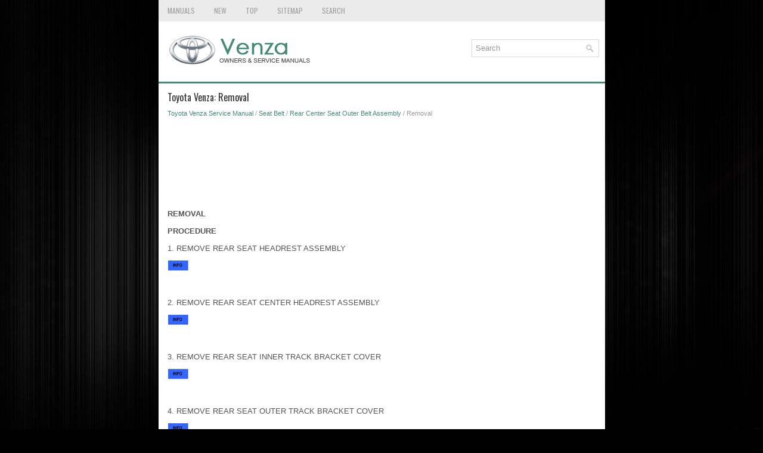

--- FILE ---
content_type: text/html
request_url: https://www.tovenza.com/removal-2337.html
body_size: 3359
content:
<!DOCTYPE html>
<html xmlns="http://www.w3.org/1999/xhtml" lang="en-US">

<head profile="http://gmpg.org/xfn/11">
<meta name="viewport" content="width=device-width, initial-scale=1.0">
<meta http-equiv="Content-Type" content="text/html; charset=utf-8">
<title>Toyota Venza: Removal - Rear Center Seat Outer Belt Assembly - Service Manual</title>
<link rel="stylesheet" href="style.css" type="text/css" media="screen, projection">
<link rel="shortcut icon" href="favicon.ico" type="image/x-icon">
<link href="media-queries.css" rel="stylesheet" type="text/css">
<!-- html5.js for IE less than 9 --><!--[if lt IE 9]>
<script src="http://html5shim.googlecode.com/svn/trunk/html5.js"></script>
<![endif]-->
<!-- css3-mediaqueries.js for IE less than 9 --><!--[if lt IE 9]>
<script src="http://css3-mediaqueries-js.googlecode.com/svn/trunk/css3-mediaqueries.js"></script>
<![endif]-->

<script async src="//pagead2.googlesyndication.com/pagead/js/adsbygoogle.js"></script>
<script>
     (adsbygoogle = window.adsbygoogle || []).push({
          google_ad_client: "ca-pub-8114057553037766",
          enable_page_level_ads: true
     });
</script>

</head>

<body>

<div class="vento_landin">
	<div class="vento_meuper">
		<ul>
			<li><a href="/">Manuals</a></li>
			<li><a href="/new.html">New</a></li>
			<li><a href="/top.html">Top</a></li>
			<li><a href="/sitemap.html">Sitemap</a></li>
			<li><a href="/search.php">Search</a></li>
		</ul>
	</div>
	<div class="vento_pilog">
		<a href="/">
		<img src="images/logo.png" alt="Toyota Venza manuals" title="Toyota Venza Car Manuals"></a>

		<div id="search" title="Type and hit enter">
		<form method="get" id="searchform" action="/search.php">
		<input value="Search" name="q" id="s" onblur="if (this.value == '')  {this.value = 'Search';}" onfocus="if (this.value == 'Search') {this.value = '';}" type="text">
		<input type="hidden" name="cx" value="partner-pub-8114057553037766:6750305407" />
    	<input type="hidden" name="cof" value="FORID:11" />
    	<input type="hidden" name="ie" value="UTF-8" />
    	<input src="/images/search.png" style="border:0pt none; vertical-align: top; float:left" type="image">
		</form>
		</div>
	</div>
	<!-- #header -->
	<div class="vento_viset">
			<h1>Toyota Venza: Removal</h1>
			<div class="vento_aboutinf">
				<div style="font-size:11px; text-decoration:none; margin-top:5px;"><a href="toyota_venza_service_manual-252.html">Toyota Venza Service Manual</a> / <a href="seat_belt-2323.html">Seat Belt</a> / <a href="rear_center_seat_outer_belt_assembly-2335.html">Rear Center Seat Outer Belt Assembly</a> /  Removal</div></div>
			<p><script async src="https://pagead2.googlesyndication.com/pagead/js/adsbygoogle.js"></script>
<!-- tovenza.com top 120 adaptive -->
<ins class="adsbygoogle"
     style="display:block; height:120px;"
     data-ad-client="ca-pub-8114057553037766"
     data-ad-slot="5642382769"></ins>
<script>
     (adsbygoogle = window.adsbygoogle || []).push({});
</script></p>
			<p><p><b><big>REMOVAL</big></b><p></p>
<p><b><big>PROCEDURE</big></b><p></p>
<p>1. REMOVE REAR SEAT HEADREST ASSEMBLY</p>
<p><img src="./images/books/252/info(1207).gif"> </p>
<br><p>2. REMOVE REAR SEAT CENTER HEADREST ASSEMBLY</p>
<p><img src="./images/books/252/info(1207).gif"> </p>
<br><p>3. REMOVE REAR SEAT INNER TRACK BRACKET COVER</p>
<p><img src="./images/books/252/info(1207).gif"> </p>
<br><p>4. REMOVE REAR SEAT OUTER TRACK BRACKET COVER</p>
<p><img src="./images/books/252/info(1207).gif"> </p>
<br><p>5. DISCONNECT REAR SEAT RECLINING CONTROL CABLE SUB-ASSEMBLY</p>
<p><img src="./images/books/252/info(1207).gif"> </p>
<br><p>6. REMOVE REAR SEAT ASSEMBLY RH</p>
<p><img src="./images/books/252/info(1207).gif"> </p>
<br><p>7. REMOVE SEAT ADJUSTER COVER CAP RH</p>
<p><img src="./images/books/252/info(1207).gif"> </p>
<br><p>8. REMOVE REAR SEAT RECLINING RELEASE LEVER RH</p>
<p><img src="./images/books/252/info(1207).gif"> </p>
<br><p>9. REMOVE REAR SEAT RECLINING COVER RH</p>
<p><img src="./images/books/252/info(1207).gif"> </p>
<br><p>10. REMOVE CENTER SEAT HINGE COVER RH</p>
<p><img src="./images/books/252/info(1207).gif"> </p>
<br><p>11. REMOVE REAR SEAT INNER RECLINING COVER RH</p>
<p><img src="./images/books/252/info(1207).gif"> </p>
<br><p>12. REMOVE REAR SEAT CENTER ARMREST ASSEMBLY</p>
<p><img src="./images/books/252/info(1207).gif"> </p>
<br><p>13. REMOVE REAR SEAT CUSHION COVER WITH PAD</p>
<p><img src="./images/books/252/info(1207).gif"> </p>
<br><p>14. DISCONNECT REAR CENTER SEAT OUTER BELT ASSEMBLY</p>
<table border="0" width="100%">
	<tr>
		<td>
		<p>(a) Remove the bolt and disconnect the rear center seat outer belt assembly.</p>
		</td>
		<td>
		<table align="right">
			<tr>
				<td align="right"><img src="./images/books/252/B211037E02.png" border="1">
<br>				</td>
			</tr>
		</table>
		</td>
	</tr>
</table>
<p>15. REMOVE REAR SEATBACK BOARD RH</p>
<p><img src="./images/books/252/info(1207).gif"> </p>
<br><p>16. REMOVE REAR SEAT SHOULDER BELT COVER</p>
<table border="0" width="100%">
	<tr>
		<td>
		<p>(a) Remove the screw.</p>
		</td>
		<td>
		<table align="right">
			<tr>
				<td align="right"><img src="./images/books/252/B212952(2).png" border="1">
<br>				</td>
			</tr>
		</table>
		</td>
	</tr>
</table>
<table border="0" width="100%">
	<tr>
		<td>
		<p>(b) Disengage the 2 guides and disconnect the rear seatback upper lock 
		bezel as shown in the illustration.</p>
		</td>
		<td>
		<table align="right">
			<tr>
				<td align="right"><img src="./images/books/252/B212953(1).png" border="1">
<br>				</td>
			</tr>
		</table>
		</td>
	</tr>
</table>
<table border="0" width="100%">
	<tr>
		<td>
		<p>(c) Disengage the claw and 2 guides, and remove the rear seat shoulder 
		belt cover as shown in the illustration.</p>
		</td>
		<td>
		<table align="right">
			<tr>
				<td align="right"><img src="./images/books/252/B212955(1).png" border="1">
<br>				</td>
			</tr>
		</table>
		</td>
	</tr>
</table>
<p>17. REMOVE REAR SEAT HEADREST SUPPORT LH</p>
<p><img src="./images/books/252/info(1207).gif"> </p>
<br><p>18. REMOVE REAR SEAT HEADREST SUPPORT RH</p>
<p><img src="./images/books/252/info(1207).gif"> </p>
<br><p>19. REMOVE REAR SEAT CENTER HEADREST SUPPORT LH</p>
<p><img src="./images/books/252/info(1207).gif"> </p>
<br><p>20. REMOVE REAR SEAT CENTER HEADREST SUPPORT RH</p>
<p><img src="./images/books/252/info(1207).gif"> </p>
<br><p>21. REMOVE REAR SEATBACK COVER WITH PAD</p>
<p><img src="./images/books/252/info(1207).gif"> </p>
<br><p>22. REMOVE REAR CENTER SEAT OUTER BELT ASSEMBLY</p>
<table border="0" width="100%">
	<tr>
		<td>
		<p>(a) Remove the bolt, nut, and the rear center seat outer belt assembly.</p>
		</td>
		<td>
		<table align="right">
			<tr>
				<td align="right"><img src="./images/books/252/B211041.png" border="1">
<br>				</td>
			</tr>
		</table>
		</td>
	</tr>
</table><ul></ul></table></ul><div style="clear:both"></div><div align="center"><script async src="//pagead2.googlesyndication.com/pagead/js/adsbygoogle.js"></script>
<!-- tovenza.com bot adaptive -->
<ins class="adsbygoogle"
     style="display:block"
     data-ad-client="ca-pub-8114057553037766"
     data-ad-slot="6280854622"
     data-ad-format="auto"
     data-full-width-responsive="true"></ins>
<script>
(adsbygoogle = window.adsbygoogle || []).push({});
</script></div>
<div style="width: calc(50% - 6px); margin:3px; float:left">
<h5 style="margin:5px 0"><a href="components-2336.html" style="text-decoration:none"><img src="images/previous.png" alt="" border="0" style="float:left; margin-right:3px;"><span>Components</span></a></h5>
   COMPONENTS
ILLUSTRATION

ILLUSTRATION

ILLUSTRATION

 ...
   </p></div>
<div style="width: calc(50% - 6px); margin:3px; float:left">
<h5 style="margin:5px 0"><a href="installation-2338.html" style="text-decoration:none"><img src="images/next.png" alt="" border="0" style="float:right; margin-left:3px;"><span>Installation</span></a></h5>
   INSTALLATION
PROCEDURE
1. INSTALL REAR CENTER SEAT OUTER BELT ASSEMBLY

	
		
		(a) Install the rear center seat outer belt assembly with the bolt and 
		nut.
		Torque: 
		Bolt : 
		7.5 N·m  ...
   </p></div>
<div style="clear:both"></div><div style="margin-top:0px;">
   <h5 style="margin:5px 0">Other materials about Toyota Venza:</h5><p><a href="installation-1782.html"><span>Installation</span></a><br>
   	INSTALLATION
PROCEDURE
1. INSTALL OUTER MIRROR SWITCH

	
		
		(a) Engage the 4 claws to install the outer mirror switch.
		
		
		
			
				
				
			
		
		
	

2. INSTALL OUTER MIRROR SWITCH ASSEMBLY

	
		
		(a) Engage the 2 claws to install ...
   	</p><p><a href="front_passenger_side_power_window_switch-1843.html"><span>Front Passenger Side Power Window Switch</span></a><br>
   	Components

COMPONENTS
ILLUSTRATION

Removal

REMOVAL
PROCEDURE
1. REMOVE POWER WINDOW REGULATOR SWITCH ASSEMBLY WITH FRONT DOOR ARMREST BASE 
PANEL

	
		
		(a) Using a moulding remover, disengage the 2 clips and 4 claws.
		
		
		
			
				
 ...
   	</p><p><a href="how_to_proceed_with_troubleshooting-1947.html"><span>How To Proceed With Troubleshooting</span></a><br>
   	CAUTION / NOTICE / HINT
HINT:
Use the following procedure to troubleshoot the wiper and washer system.
PROCEDURE

	
		
		1. 
		
		
		VEHICLE BROUGHT TO WORKSHOP
		
	


	
		
		
			
				NEXT 
			
			
				
				 
			
		
		
	


	
		
 ...
   	</p></div>
<script>
// <!--
document.write('<iframe src="counter.php?id=2337" width=0 height=0 marginwidth=0 marginheight=0 scrolling=no frameborder=0></iframe>');
// -->

</script>
</p>
	</div>
	<!-- #main -->
	<div class="vento_longhome">
		<div align="center">
			© 2016-2026 Copyright www.tovenza.com<br /><!--LiveInternet counter--><script type="text/javascript"><!--
document.write("<a href='//www.liveinternet.ru/click' "+
"target=_blank><img src='//counter.yadro.ru/hit?t23.5;r"+
escape(document.referrer)+((typeof(screen)=="undefined")?"":
";s"+screen.width+"*"+screen.height+"*"+(screen.colorDepth?
screen.colorDepth:screen.pixelDepth))+";u"+escape(document.URL)+
";"+Math.random()+
"' alt=''"+
"border='0' width='88' height='15'><\/a>")
//--></script><!--/LiveInternet-->
<!--LiveInternet counter--><img id="licnt5525" width="0" height="0" style="border:0"
title=""
src="[data-uri]"
alt=""/><script>(function(d,s){d.getElementById("licnt5525").src=
"https://counter.yadro.ru/hit;encarall?t20.1;r"+escape(d.referrer)+
((typeof(s)=="undefined")?"":";s"+s.width+"*"+s.height+"*"+
(s.colorDepth?s.colorDepth:s.pixelDepth))+";u"+escape(d.URL)+
";h"+escape(d.title.substring(0,150))+";"+Math.random()})
(document,screen)</script><!--/LiveInternet--><br />0.1411</div>
	</div>
</div>

</body>

</html>


--- FILE ---
content_type: text/html; charset=utf-8
request_url: https://www.google.com/recaptcha/api2/aframe
body_size: 268
content:
<!DOCTYPE HTML><html><head><meta http-equiv="content-type" content="text/html; charset=UTF-8"></head><body><script nonce="k2D5Z8mJyUDaodEjCZWD1w">/** Anti-fraud and anti-abuse applications only. See google.com/recaptcha */ try{var clients={'sodar':'https://pagead2.googlesyndication.com/pagead/sodar?'};window.addEventListener("message",function(a){try{if(a.source===window.parent){var b=JSON.parse(a.data);var c=clients[b['id']];if(c){var d=document.createElement('img');d.src=c+b['params']+'&rc='+(localStorage.getItem("rc::a")?sessionStorage.getItem("rc::b"):"");window.document.body.appendChild(d);sessionStorage.setItem("rc::e",parseInt(sessionStorage.getItem("rc::e")||0)+1);localStorage.setItem("rc::h",'1769338031402');}}}catch(b){}});window.parent.postMessage("_grecaptcha_ready", "*");}catch(b){}</script></body></html>

--- FILE ---
content_type: text/css
request_url: https://www.tovenza.com/style.css
body_size: 2724
content:
@import url(https://fonts.googleapis.com/css?family=Oswald);
* {
    margin: 0px;
    padding: 0px;
    font-size: 100%;
    vertical-align: baseline;
}
body {
    background: #010101 url('images/background.jpg') center top no-repeat fixed;
    color: #555555;
    background-size: cover;
    font-family: Arial, Helvetica, Sans-serif;
    font-size: 13px;
    line-height: 1.5;
}
a {
    color: #458B74;
    text-decoration: none;
}

a:hover, a:focus {
    color: #FF5555;
    text-decoration: none;
}
.vento_landin {
    width: 749px;
    margin: 0 auto;
}
.vento_meuper {
    padding: 0;
    position: relative;
    height: 36px;
    background: #EBEBEB;
    z-index: 400;
}
.vento_meuper ul {
    margin: 0;
    padding: 0;
    list-style: none;
    list-style-type: none;
    line-height: 1.0;
}
.vento_meuper ul li {
    float: left;
    position: relative;
}
.vento_meuper ul li a {	display:block;
    color: #A0A0A0;
    padding: 12px 15px;
	text-decoration: none;
    font-family: 'Oswald', sans-serif;
    font-size: 12px;
    text-transform: uppercase;
    font-weight: normal;
    margin: 0 2px 0 0;
}

.vento_meuper ul li a:hover {
    color: #424242;
    outline: 0;
    box-shadow: inset 0 -2px 0 0 #BBBBBB;
}
.vento_pilog {
    height: auto;
    padding: 20px 10px;
    background: #FFFFFF;
    border-bottom: 3px solid #458B74;
}
/* Search
----------------------------*/

#search {
    border: 1px solid #D8D8D8;
    text-align: left;
    padding: 6px 6px 6px 6px;
    width:200px;
    float:right;
    margin-top:10px;
}

#search #s {
    background: none;
    color: #979797;
    border: 0;
    width: 100%;
    padding: 0;
    margin: 0;
    outline: none;
    width: calc(100% - 16px);
    float:left;
}

#content-search {
    width: 300px;
    padding: 15px 0;
}


.vento_viset {
    padding: 15px;
    background: #fff;
}
.vento_viset h1 {
color: #333333;
margin: 0 0 10px 0;
padding: 0;
font-family: 'Oswald', sans-serif;
font-size: 16px;
line-height: 16px;
font-weight: normal;
}
.vento_viset p {	margin: 10px 0;
}
.vento_aboutinf {
    color: #999999;
    font-size: 12px;
    line-height: 18px;
    padding: 0 0 10px 0;
}
.vento_viset ul, .vento_viset ol {
	margin: 10px 0 10px 20px;
}
.vento_viset li {	margin: 3px 0;
}
.vento_viset td {    padding:2px;
    margin:2px;
}
.vento_viset tr {	padding:0;
    margin:0;
}
.vento_viset th {
    border:1px solid #999;
    background: #eee;
}
.vento_viset table {	border-color: #999;
    border-style: solid;
    border-collapse: collapse;
    }
.vento_longhome {
color: #FFFFFF;
background: #272727;
text-align: center;
padding: 10px 0;
margin-bottom: 15px;
font-size:11px;
}
.searchpage * {	border:0px;
	}
.vento_viset img {	max-width: 100%;
}